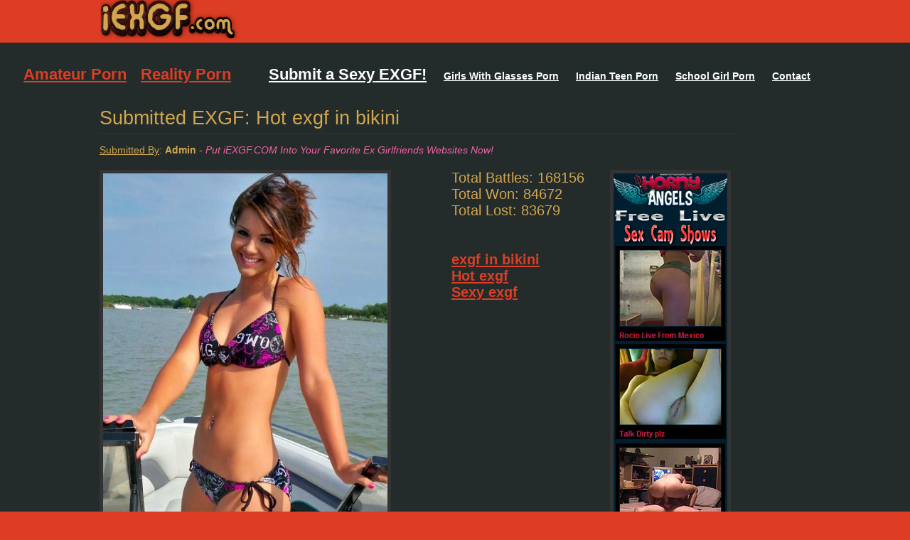

--- FILE ---
content_type: text/html; charset=UTF-8
request_url: http://iexgf.com/contenders/view/hot_exgf_in_bikini
body_size: 6204
content:
<!DOCTYPE html PUBLIC "-//W3C//DTD XHTML 1.0 Transitional//EN" "http://www.w3.org/TR/xhtml1/DTD/xhtml1-transitional.dtd">
<html xmlns="http://www.w3.org/1999/xhtml">
<head>
	<meta http-equiv="Content-Type" content="text/html; charset=utf-8" />	<title>Submitted Girlfriend: Hot exgf in bikini. RateGirfriend.com</title>
	<meta name="Keywords" content="Hot exgf in bikini, exgf in bikini, Hot exgf, Sexy exgf, exgf pictures, ex-girlfriend galleries, iExGf.com" />	
	<meta name="Description" content="Hot exgf in bikini. Submitted exgf Pictures at iExGf.com" />
	<link rel="stylesheet" type="text/css" href="/css/cake.generic.css" />	<script type="text/javascript" src="/js/js.php"></script>
    <link href="/css/page.css" rel="stylesheet" type="text/css" /> 
    <script src="/js/jquery.js" type="text/javascript"></script>
	
		<script type="text/javascript" src="/js/thickbox/thickbox.php"></script>
	<link rel="stylesheet" type="text/css" href="/css/thickbox.css" media="screen" />
	
	
	
<script>var _gaq=[['_setAccount','UA-18504247-52'],['_trackPageview']];(function(d,t){var g=d.createElement(t),s=d.getElementsByTagName(t)[0];g.async=1;g.src='//www.google-analytics.com/ga.js';s.parentNode.insertBefore(g,s)})(document,'script')</script>

</head>
<div id="Layer1" align="right" style="position:absolute;width:140px;height:130px;z-index:1;background:none;right:0px;">
<script type="text/javascript">
function setFlashWidth(divid, newW){
	document.getElementById(divid).style.width = newW+"px";
}
function setFlashHeight(divid, newH){
	document.getElementById(divid).style.height = newH+"px";		
}
function setFlashSize(divid, newW, newH){
	setFlashWidth(divid, newW);
	setFlashHeight(divid, newH);
}
</script>
</div>
<body>
	<div id="container">
		<div id="header">
			<h1><a href="/">Who is gonna be the sexiest EXGF?</a></h1>
<span id="add">
<!-- AddThis Button BEGIN -->
<div class="addthis_toolbox addthis_default_style "><a class="addthis_counter"></a></div><script type="text/javascript">var addthis_config = {"data_track_addressbar":true};</script><script type="text/javascript" src="http://s7.addthis.com/js/250/addthis_widget.js#pubid=ra-50a04beb520a591e"></script>
<!-- AddThis Button END -->
</span>
			<ul id="nav">
				<li><span style="font-size:22px;"><a href="/contenders/add">Submit a Sexy EXGF!</a></span></li>
				<li><a href="http://smartgirlstube.com/" target="_blank" title="live girls webcams">Girls With Glasses Porn</a></li>
				<li><a href="http://sextube.desi/" target="_blank" title="live girls webcams">Indian Teen Porn</a></li>
				<li><a href="http://studentsexvideos.com/" target="_blank" title="School Girl Porn Tube">School Girl Porn</a></li>
				<li><a href="/contact">Contact</a></li>
			</ul>
		</div>
		<div id="content_wrapper">
<br /><center>
<div style="width:900px;text-align:center;"><script type="text/javascript" src="http://wct.click/banner/ads.js?data=eyJhIjoyLCJvIjozNywicCI6MiwiYiI6bnVsbCwicHQiOm51bGwsInciOjcyOCwiaCI6OTB9&tracker=iexgf"></script></div>
</center>	
<BR>
<div align="center"><span style="font-size:22px;"><a href="http://rookiepornvideos.com/" target="_blank">Amateur Porn</a></span><span style="font-size:22px; margin-left:20px;"><a href="http://RealityXXXTube.com.com/" target="_blank">Reality Porn</a></span></div>
<BR>

	
		<div id="content">
						    <script type="text/javascript">
    
    jQuery.fn.add_comment = function (page_id) {
    var that = $(this);

    that.hide(10, function () {
        that.prev().show();
    });

    that.parent().find('input[type=submit]').click(function () {
        var value = $(this).prev().val();
        if (value.length < 3) {
            $(this).prev().addClass('error');
            return false;
        } else {
            var input = $(this);
            input.prev().attr('disabled', true);
            input.attr('disabled', true);
            $.post("../../../ajax.php", {
                page_id: page_id,
                comment: value
            }, function (data) {
                if (data.error) {
                    alert("Your Comment Can Not Be Posted");
                } else {
                    that.parent().prev('.comments').append('<div class="comment rounded5"><p class="body right small">' + data.comment + '<br /><div class="details small"><span class="blue">' + data.time + '</span></div></p></div>');
                    input.prev().val('');
                }
                input.prev().attr('disabled', false);
                input.attr('disabled', false);
            },'json');
        }
        return false;
    });
};
 </script>
<div class="contenders view">
<h2>Submitted EXGF: Hot exgf in bikini</h2>
<h4><u>Submitted By</u>: <b>Admin</b> - <font color="#f363a5"><i>Put iEXGF.COM Into Your Favorite Ex Girlfriends Websites Now!</i></font></h4>
		<a href="/files/30/20120205150623-facebookgirls66.jpg" class="thickbox"><img src="/images/resize/400/*/35" /></a>

	<div id="data">
		<ul id="stats">
<div align="center"><a href="http://www.hornyangels.com/" target="_blank" title="free live sex"><img src="http://iexgf.com/hangels1602.jpg" border="1" alt="free live sex shows" /></a></div>
		</ul>

		<ul id="tags">
			<li>Total Battles: 168156</li>
			<li>Total Won: 84672</li>
			<li>Total Lost: 83679</li>
<br /><br />
						<li><a href="/tags/view/exgf_in_bikini">exgf in bikini</a></li>
						<li><a href="/tags/view/hot_exgf">Hot exgf</a></li>
						<li><a href="/tags/view/sexy_exgf">Sexy exgf</a></li>
				
		</ul>
	</div>
</div>
<center><br />visit our partner's sites :<br /><a href="http://www.candidoops.com/" title="candid oops pictures" target="_blank"><font color="#dd3d25">Candid Oops</font></a>&nbsp;&nbsp;-&nbsp;&nbsp;<a href="http://www.exgftube.net/" title="exgf tube videos" target="_blank"><font color="#dd3d25">EXGF Tube Videos</font></a>&nbsp;&nbsp;-&nbsp;&nbsp;<a href="http://www.blackexgf.com/" title="black ex gf" target="_blank"><font color="#dd3d25">BLACK EX GF</font></a>&nbsp;&nbsp;-&nbsp;&nbsp;<a href="http://punkxxx.com/" title="punk xxx" target="_blank"><font color="#dd3d25">EMO / PUNK XXX GIRLFRIENDS</font></a>&nbsp;&nbsp;-&nbsp;&nbsp;<a href="http://www.teensexgalleries.com/" title="teen sex galleries" target="_blank"><font color="#dd3d25">TEEN SEX GALLERIES</font></a></center><br />		</div>
		<center><br /><a href='/'><font size='5'><b>Return To Main Page To Continue Voting Sexy EXGF Pictures!</b></font></a></center><br /><br /><center>
<div style="width:1000px;text-align:left;"><font size="6" color="#d2a64f"><b><u>EXGF Galleries &nbsp;&nbsp;&nbsp;&nbsp;&nbsp;&nbsp;</u></b></font><br /></div>
<style>
  #conta {
  width:1000px;
}
#conte {
  float:left;
  text-align:left;  
  width:500px;
  min-width:500px;
}
#exgfs table tbody .even { background:#232c2b;}
#exgfs table tbody .odd {}
#exgfs table tbody .hover { background:#232c2b; color:#fff;}
#exgfs table tbody .hover a { color:#dd3e28;}
#sideb {
  float:left;
  text-align:left; 
  width:500px;
}
  .today {
    font-size:9px;
    color:#dd3d25;
  } 
  .yesterday {
    font-size:9px;
    color:#dc5b48;
  } 
  .twodaysago {
    font-size:9px;
    color:#d87262;
  } 
  .oldest {
    font-size:9px;
    color:#d58c81;
  } 
  .typp {
    font-size:9px;
    color:#d58c81;
    font-weight:bold;
    font-style:italic;
  } 
</style>
<div id="exgfs">
<table style="width:1000px;"><tr><td style="width:1000px;">
<div id="conta"><div id="conte">
<span class="today">[Added Today!]</span>&nbsp;<a href="http://galleries.amakings.com/watchmygf/pictures/104-hot-fishnets/?nats=NToyOjE,0,0,0,103" target="_blank" rel="nofollow">Hot fishnet models posing</a> - <span class="typp">Girlfriends Pictures</span><br />
<span class="today">[Added Today!]</span>&nbsp;<a href="http://galleries.amakings.com/watchmygf/pictures/103-self-shooting-hotties/?nats=NToyOjE,0,0,0,102" target="_blank" rel="nofollow">Sexy self-shooting hotties posing</a> - <span class="typp">Girlfriends Pictures</span><br />
<span class="today">[Added Today!]</span>&nbsp;<a href="http://galleries.amakings.com/watchmygf/pictures/102-hot-milfs/?nats=NToyOjE,0,0,0,101" target="_blank" rel="nofollow">Hot and seductive MILFs</a> - <span class="typp">Girlfriends Pictures</span><br />
<span class="today">[Added Today!]</span>&nbsp;<a href="http://galleries.amakings.com/watchmygf/pictures/101-amateur-asses/?nats=NToyOjE,0,0,0,100" target="_blank" rel="nofollow">Hot amateurs showing off their asses</a> - <span class="typp">Girlfriends Pictures</span><br />
<span class="today">[Added Today!]</span>&nbsp;<a href="http://galleries.amakings.com/watchmygf/pictures/100-busty-babe-strips-and-gets-hardcore/?nats=NToyOjE,0,0,0,99" target="_blank" rel="nofollow">Busty babe strips and goes hardcore</a> - <span class="typp">Girlfriends Pictures</span><br />
<span class="today">[Added Today!]</span>&nbsp;<a href="http://galleries.amakings.com/watchmygf/pictures/099-blowjob-queen-paula-getting-a-facial/?nats=NToyOjE,0,0,0,98" target="_blank" rel="nofollow">Blowjob queen Paula sucking cock</a> - <span class="typp">Girlfriends Pictures</span><br />
<span class="today">[Added Today!]</span>&nbsp;<a href="http://galleries.amakings.com/watchmygf/pictures/098-blonde-slut-naked-body/?nats=NToyOjE,0,0,0,97" target="_blank" rel="nofollow">Blonde teen slut displays naked body</a> - <span class="typp">Girlfriends Pictures</span><br />
<span class="today">[Added Today!]</span>&nbsp;<a href="http://galleries.amakings.com/watchmygf/pictures/097-blonde-skiboat-naked/?nats=NToyOjE,0,0,0,96" target="_blank" rel="nofollow">Naked blonde teen posing on skiboat</a> - <span class="typp">Girlfriends Pictures</span><br />
<span class="today">[Added Today!]</span>&nbsp;<a href="http://galleries.amakings.com/watchmygf/pictures/096-blonde-showing-pussy/?nats=NToyOjE,0,0,0,95" target="_blank" rel="nofollow">Blonde teen showing her pussy</a> - <span class="typp">Girlfriends Pictures</span><br />
<span class="yesterday">[Added Today!]</span>&nbsp;<a href="http://galleries.amakings.com/watchmygf/pictures/095-blonde-ruskie-flaunts-her-naked-body/?nats=NToyOjE,0,0,0,94" target="_blank" rel="nofollow">Blonde Ruskie teen naked</a> - <span class="typp">Girlfriends Pictures</span><br />
<span class="yesterday">[Added Yesterday]</span>&nbsp;<a href="http://galleries.amakings.com/watchmygf/pictures/094-blonde-in-slutty-outfit/?nats=NToyOjE,0,0,0,93" target="_blank" rel="nofollow">Blonde teen in slutty outfit</a> - <span class="typp">Girlfriends Pictures</span><br />
<span class="yesterday">[Added Yesterday]</span>&nbsp;<a href="http://galleries.amakings.com/watchmygf/pictures/093-blonde-in-nightgown-masturbating/?nats=NToyOjE,0,0,0,92" target="_blank" rel="nofollow">Blonde in nightgown masturbating</a> - <span class="typp">Girlfriends Pictures</span><br />
<span class="yesterday">[Added Yesterday]</span>&nbsp;<a href="http://galleries.amakings.com/watchmygf/pictures/092-blonde-haired-busty-teen/?nats=NToyOjE,0,0,0,91" target="_blank" rel="nofollow">Busty blonde teen posing</a> - <span class="typp">Girlfriends Pictures</span><br />
<span class="yesterday">[Added Yesterday]</span>&nbsp;<a href="http://galleries.amakings.com/watchmygf/pictures/091-blonde-gets-off-to-her-own-pictures-on-the-pc/?nats=NToyOjE,0,0,0,90" target="_blank" rel="nofollow">Blonde teen slut gets off to her own hot PC pics</a> - <span class="typp">Girlfriends Pictures</span><br />
<span class="yesterday">[Added Yesterday]</span>&nbsp;<a href="http://galleries.amakings.com/watchmygf/pictures/090-blonde-gets-a-cumshot-on-stomach/?nats=NToyOjE,0,0,0,89" target="_blank" rel="nofollow">Naked blonde teen gets cumshot</a> - <span class="typp">Girlfriends Pictures</span><br />
<span class="yesterday">[Added Yesterday]</span>&nbsp;<a href="http://galleries.amakings.com/watchmygf/pictures/089-blonde-cutie-showing-and-spreading/?nats=NToyOjE,0,0,0,88" target="_blank" rel="nofollow">Blonde naked cutie showing and spreading</a> - <span class="typp">Girlfriends Pictures</span><br />
<span class="yesterday">[Added Yesterday]</span>&nbsp;<a href="http://galleries.amakings.com/watchmygf/pictures/088-blonde-closeup-pussy/?nats=NToyOjE,0,0,0,87" target="_blank" rel="nofollow">Hot blonde pussy closeup pics</a> - <span class="typp">Girlfriends Pictures</span><br />
<span class="yesterday">[Added Yesterday]</span>&nbsp;<a href="http://galleries.amakings.com/watchmygf/pictures/087-blonde-chick-with-bush-shows-off-nice-tits/?nats=NToyOjE,0,0,0,86" target="_blank" rel="nofollow">Bushy blonde chick shows off nice pair of tits</a> - <span class="typp">Girlfriends Pictures</span><br />
<span class="yesterday">[Added Yesterday]</span>&nbsp;<a href="http://galleries.amakings.com/watchmygf/pictures/086-blonde-chick-gets-down-n-dirty/?nats=NToyOjE,0,0,0,85" target="_blank" rel="nofollow">Blonde teen chick gets down and really dirty</a> - <span class="typp">Girlfriends Pictures</span><br />
<span class="twodaysago">[Added Yesterday]</span>&nbsp;<a href="http://galleries.amakings.com/watchmygf/pictures/085-blonde-babe-maya-fucking-and-sucking-cock/?nats=NToyOjE,0,0,0,84" target="_blank" rel="nofollow">Blonde babe Maya fucking and sucking cock</a> - <span class="typp">Girlfriends Pictures</span><br />
</div><div id="sideb">
<span class="twodaysago">[2 days ago]</span>&nbsp;<a href="http://galleries.amakings.com/watchmygf/pictures/084-blonde-amateur-posing-dirty/?nats=NToyOjE,0,0,0,83" target="_blank" rel="nofollow">Blonde amateur teen posing dirty</a> - <span class="typp">Girlfriends Pictures</span><br />
<span class="twodaysago">[2 days ago]</span>&nbsp;<a href="http://galleries.amakings.com/watchmygf/pictures/083-blindfolded-babe-fucked/?nats=NToyOjE,0,0,0,82" target="_blank" rel="nofollow">Blindfolded teen babe fucked</a> - <span class="typp">Girlfriends Pictures</span><br />
<span class="twodaysago">[2 days ago]</span>&nbsp;<a href="http://galleries.amakings.com/watchmygf/pictures/082-black-teen-shows-her-pussy/?nats=NToyOjE,0,0,0,81" target="_blank" rel="nofollow">Pretty black teen flaunts her pussy</a> - <span class="typp">Girlfriends Pictures</span><br />
<span class="twodaysago">[2 days ago]</span>&nbsp;<a href="http://galleries.amakings.com/watchmygf/pictures/081-bisexual-chick-sucks-tits-and-cocks/?nats=NToyOjE,0,0,0,80" target="_blank" rel="nofollow">Bisexual teen chick sucking on tits and hard cocks</a> - <span class="typp">Girlfriends Pictures</span><br />
<span class="twodaysago">[2 days ago]</span>&nbsp;<a href="http://galleries.amakings.com/watchmygf/pictures/080-big-tittied-girl-on-the-phone/?nats=NToyOjE,0,0,0,79" target="_blank" rel="nofollow">Busty brunette teen on the phone</a> - <span class="typp">Girlfriends Pictures</span><br />
<span class="twodaysago">[2 days ago]</span>&nbsp;<a href="http://galleries.amakings.com/watchmygf/pictures/079-big-tittied-blonde-stripping-and-trying-on-clothes/?nats=NToyOjE,0,0,0,78" target="_blank" rel="nofollow">Busty blonde chick stripping naked inside bedroom</a> - <span class="typp">Girlfriends Pictures</span><br />
<span class="twodaysago">[2 days ago]</span>&nbsp;<a href="http://galleries.amakings.com/watchmygf/pictures/078-big-tittied-blonde-babe/?nats=NToyOjE,0,0,0,77" target="_blank" rel="nofollow">Hot and sexy amateur girlfriends</a> - <span class="typp">Girlfriends Pictures</span><br />
<span class="twodaysago">[2 days ago]</span>&nbsp;<a href="http://galleries.amakings.com/watchmygf/pictures/077-big-tit-lesbians/?nats=NToyOjE,0,0,0,76" target="_blank" rel="nofollow">Busty teen lesbians posing</a> - <span class="typp">Girlfriends Pictures</span><br />
<span class="twodaysago">[2 days ago]</span>&nbsp;<a href="http://galleries.amakings.com/watchmygf/pictures/076-big-collection-of-naked-girls/?nats=NToyOjE,0,0,0,75" target="_blank" rel="nofollow">Big collection of naked girls pics</a> - <span class="typp">Girlfriends Pictures</span><br />
<span class="oldest">[2 days ago]</span>&nbsp;<a href="http://galleries.amakings.com/watchmygf/pictures/075-big-breasted-gf-sucking-cock/?nats=NToyOjE,0,0,0,74" target="_blank" rel="nofollow">Busty hot GF sucking cock</a> - <span class="typp">Girlfriends Pictures</span><br />
<span class="oldest">[still fresh galleries]</span>&nbsp;<a href="http://galleries.amakings.com/watchmygf/pictures/074-big-breast-blonde/?nats=NToyOjE,0,0,0,73" target="_blank" rel="nofollow">Big tit blonde posing naked</a> - <span class="typp">Girlfriends Pictures</span><br />
<span class="oldest">[still fresh galleries]</span>&nbsp;<a href="http://galleries.amakings.com/watchmygf/pictures/073-betty-naked-self-pics/?nats=NToyOjE,0,0,0,72" target="_blank" rel="nofollow">Betty and her naked self pics</a> - <span class="typp">Girlfriends Pictures</span><br />
<span class="oldest">[still fresh galleries]</span>&nbsp;<a href="http://galleries.amakings.com/watchmygf/pictures/072-bettina-and-her-luscious-boobs/?nats=NToyOjE,0,0,0,71" target="_blank" rel="nofollow">Hottie Bettina and her luscious boobs</a> - <span class="typp">Girlfriends Pictures</span><br />
<span class="oldest">[still fresh galleries]</span>&nbsp;<a href="http://galleries.amakings.com/watchmygf/pictures/071-best-girlfriends-and-one-lucky-guy/?nats=NToyOjE,0,0,0,70" target="_blank" rel="nofollow">Two horny girls and one lucky guy</a> - <span class="typp">Girlfriends Pictures</span><br />
<span class="oldest">[still fresh galleries]</span>&nbsp;<a href="http://galleries.amakings.com/watchmygf/pictures/070-bestfriends-get-naked/?nats=NToyOjE,0,0,0,69" target="_blank" rel="nofollow">Female bestfriends getting naked</a> - <span class="typp">Girlfriends Pictures</span><br />
<span class="oldest">[still fresh galleries]</span>&nbsp;<a href="http://galleries.amakings.com/watchmygf/pictures/069-beautiful-naked-girl/?nats=NToyOjE,0,0,0,68" target="_blank" rel="nofollow">Beautiful naked teen girl stripping and posing</a> - <span class="typp">Girlfriends Pictures</span><br />
<span class="oldest">[still fresh galleries]</span>&nbsp;<a href="http://galleries.amakings.com/watchmygf/pictures/068-beautiful-lesbian-girlfriends/?nats=NToyOjE,0,0,0,67" target="_blank" rel="nofollow">Beautiful lesbian girlfriends playing</a> - <span class="typp">Girlfriends Pictures</span><br />
<span class="oldest">[still fresh galleries]</span>&nbsp;<a href="http://galleries.amakings.com/watchmygf/pictures/067-beautiful-laura-in-the-nude/?nats=NToyOjE,0,0,0,66" target="_blank" rel="nofollow">Beautiful teen Laura in the nude</a> - <span class="typp">Girlfriends Pictures</span><br />
<span class="oldest">[still fresh galleries]</span>&nbsp;<a href="http://galleries.amakings.com/watchmygf/pictures/066-beatrice-posing-naked/?nats=NToyOjE,0,0,0,65" target="_blank" rel="nofollow">Pretty teen Beatrice naked</a> - <span class="typp">Girlfriends Pictures</span><br />
<span class="oldest">[still fresh galleries]</span>&nbsp;<a href="http://galleries.amakings.com/watchmygf/pictures/065-beautiful-babe-spreads-her-legs/?nats=NToyOjE,0,0,0,64" target="_blank" rel="nofollow">Beautiful babe spreads her legs</a> - <span class="typp">Girlfriends Pictures</span><br />
</div></div></td></tr></table>
</div>
<br /><br /><hr style="width:1000px;"><br />

</center>
		</div>
		<div id="footer_wrapper">
			<div id="footer">
				<div id="top5">
<h3>Top 15 EXGFs</h3>
<ol>
		<li>
		<a href="/contenders/view/3_pics_exgf_in_cuba" title="Won 174674 out of 254657.">
		3 pics exgf in Cuba</a>
	</li>
		<li>
		<a href="/contenders/view/the_exgf_of_an_old_college_friend" title="Won 88302 out of 168228.">
		The exgf of an old college friend</a>
	</li>
		<li>
		<a href="/contenders/view/enjoy_my_ass" title="Won 86685 out of 168243.">
		enjoy my ass</a>
	</li>
		<li>
		<a href="/contenders/view/big_ass_exgf" title="Won 85045 out of 168110.">
		Big ass exgf</a>
	</li>
		<li>
		<a href="/contenders/view/sporty_exgf_tits" title="Won 85002 out of 168134.">
		sporty exgf tits</a>
	</li>
		<li>
		<a href="/contenders/view/very_hot_exgf" title="Won 84986 out of 168171.">
		Very Hot exgf</a>
	</li>
		<li>
		<a href="/contenders/view/my_sexy_nude_body_for_you_guys" title="Won 84993 out of 168185.">
		My sexy nude body for you guys</a>
	</li>
		<li>
		<a href="/contenders/view/new_tits_exgf" title="Won 84959 out of 168186.">
		new tits exgf</a>
	</li>
		<li>
		<a href="/contenders/view/awesome_body_blonde_exgf" title="Won 85003 out of 168275.">
		awesome body blonde exgf</a>
	</li>
		<li>
		<a href="/contenders/view/thank_you_iphone_thank_you" title="Won 84864 out of 168166.">
		Thank you iPhone... thank you!</a>
	</li>
		<li>
		<a href="/contenders/view/thank_you_iphone_and_facebook" title="Won 84927 out of 168312.">
		Thank you iPhone and Facebook!</a>
	</li>
		<li>
		<a href="/contenders/view/hot_exgf_in_bikini" title="Won 84912 out of 168298.">
		hot exgf in bikini</a>
	</li>
		<li>
		<a href="/contenders/view/very_sexy_exgf_boobs" title="Won 84831 out of 168150.">
		very sexy exgf boobs</a>
	</li>
		<li>
		<a href="/contenders/view/exgf_of_my_dream" title="Won 86925 out of 172315.">
		exgf of my dream</a>
	</li>
		<li>
		<a href="/contenders/view/cute_teen_topless_auto_picture_in_front_of_a_mirror" title="Won 84826 out of 168192.">
		cute teen topless auto picture in front of a mirror</a>
	</li>
	</ol>
</div>
				<div id="toptags">
	<h3>Top EXGF Tags</h3>
	<ol>
				<li>
			<a href="/tags/view/sexy_exgf" title="Has 116 Contenders.">
			Sexy exgf			</a>
		</li>
				<li>
			<a href="/tags/view/exgf_in_bikini" title="Has 83 Contenders.">
			exgf in bikini			</a>
		</li>
				<li>
			<a href="/tags/view/brunette_exgf" title="Has 67 Contenders.">
			Brunette exgf			</a>
		</li>
				<li>
			<a href="/tags/view/big_tits_exgf" title="Has 66 Contenders.">
			Big tits exgf			</a>
		</li>
				<li>
			<a href="/tags/view/blonde_exgf" title="Has 52 Contenders.">
			Blonde exgf			</a>
		</li>
				<li>
			<a href="/tags/view/nude_exgf" title="Has 51 Contenders.">
			Nude exgf			</a>
		</li>
				<li>
			<a href="/tags/view/young_exgf" title="Has 47 Contenders.">
			Young exgf			</a>
		</li>
				<li>
			<a href="/tags/view/exgf_mirror" title="Has 46 Contenders.">
			exgf mirror			</a>
		</li>
				<li>
			<a href="/tags/view/exgf_ass" title="Has 43 Contenders.">
			exgf ass			</a>
		</li>
				<li>
			<a href="/tags/view/exgf_in_panties" title="Has 39 Contenders.">
			exgf in panties			</a>
		</li>
				<li>
			<a href="/tags/view/exgf_selfshot" title="Has 39 Contenders.">
			exgf selfshot			</a>
		</li>
				<li>
			<a href="/tags/view/exgf_cleavage" title="Has 29 Contenders.">
			exgf cleavage			</a>
		</li>
				<li>
			<a href="/tags/view/exgf" title="Has 21 Contenders.">
			exgf			</a>
		</li>
				<li>
			<a href="/tags/view/beautiful_exgf" title="Has 15 Contenders.">
			Beautiful exgf			</a>
		</li>
				<li>
			<a href="/tags/view/exgf_in_lingerie" title="Has 14 Contenders.">
			exgf in lingerie			</a>
		</li>
			</ol>
</div>
				<div id="about">
	<h3>iEXGF.COM - Who's gonna be the sexiest EXGF?</h3>
	<p>
		<strong>iEXGF.COM</strong> is a rating system website that presents you two exgf pictures, you then simply click on younr favorite exgf picture to cast your vote!
		Under each exgf pictures, you will see a list of assigned <strong>Tags</strong> that you can click on and go the all the exgf under that specific tag name. Each exgf can also have multiple pictures so click on the exgf pictures titles to reach the exgf details zone <b>and leave a sexy comment!</b><br />The exgf submitters loves to read your sexy comments!
	</p>
	<p>
		Copyright 2015 - <strong>iEXGF.COM  All Rights Reserved.</strong><br /><script type="text/javascript" src="http://wct.click/banner/ads.js?data=eyJhIjoyLCJvIjozNywicCI6MiwiYiI6bnVsbCwicHQiOm51bGwsInciOjQ2OCwiaCI6ODB9&tracker=iexgf"></script>
	</p>
	<p>
		<br /><br /><i>other free exgf sites : <a href="http://www.exgftube.net/" title="ex gf tubes">EX GF Videos</a>, <a href="http://findfree.xxx" title="find free xxx exgf">Find Free XXX Girlfriends</a>, <a href="http://www.blackexgf.com/" title="black exgf">Black EXGF</a>, <a href="http://RealTeenMovies.com" title="Real Teen Videos">Teen Porn Tube</a><br>
	</p>
</div>			</div>
		</div>
	</div>
	<script type="text/javascript">
(function (tos) {
  window.setInterval(function () {
    tos = (function (t) {
      return t[0] == 50 ? (parseInt(t[1]) + 1) + ':00' : (t[1] || '0') + ':' + (parseInt(t[0]) + 10);
    })(tos.split(':').reverse());
    window.pageTracker ? pageTracker._trackEvent('Time', 'Log', tos) : _gaq.push(['_trackEvent', 'Time', 'Log', tos]);
  }, 10000);
})('00');
</script>
<!-- Start of StatCounter Code for Default Guide -->
<script type="text/javascript">
var sc_project=8452635; 
var sc_invisible=1; 
var sc_security="fb28943d"; 
var scJsHost = (("https:" == document.location.protocol) ?
"https://secure." : "http://www.");
document.write("<sc"+"ript type='text/javascript' src='" +
scJsHost +
"statcounter.com/counter/counter.js'></"+"script>");</script>
<noscript><div class="statcounter"><a title="hits counter"
href="http://statcounter.com/" target="_blank"><img
class="statcounter"
src="https://c.statcounter.com/8452635/0/fb28943d/1/"
alt="hits counter"></a></div></noscript>
<!-- End of StatCounter Code for Default Guide -->
</body>
</html>

--- FILE ---
content_type: text/css
request_url: http://iexgf.com/css/cake.generic.css
body_size: 11650
content:
* { margin:0; padding:0;}

/* General Style Info */
body { color: #d2a64f; font-size:90%; margin: 0; background:url(../img/bg.jpg) repeat-x #dd3d25; font-family:Geneva, Arial, Helvetica, sans-serif;}
a { color:#dd3d25; text-decoration: underline; font-weight: bold; outline:none;}
p { padding:0 0 15px 0;}
a:hover { text-decoration:none;}
a:visited { color:#dd3d25;}
a img { border:none;}
h1, h2, h3, h4 { font-weight: normal; padding:0 0 5px 0; margin:0 0 15px 0;}
h1 { font-size: 100%;}
h2 { font-size: 190%; }
h3 { font-size: 165%; }
h4 { font-weight: normal;}
ul, li { margin: 0 12px;}

/* Layout */
#container { text-align: left;}
#header{ height:60px; width:1000px; margin:0 auto;}
	#header h1 { padding:0; width:455px; float:left;}
	#header h1 a { width:455px; height:60px; display:block; text-indent:-9999px; background:url(../img/log.png) no-repeat;}
	#header h1 a:hover {}
	#header #add { padding:0; width:75px; float:left; text-align:center;}
	#header #nav { float:right; height:60px; list-style-type:none; margin:0; padding:0;}
	#header #nav li { display:inline; line-height:60px; margin:0; padding:0 0 0 20px;}
	#header #nav li a { color:#fff;}
#content_wrapper { background:#232c2b;}
#content{ clear: both; color: #d2a64f; width:1000px; margin:0 auto; padding: 15px 0; overflow:auto; background:#232c2b;}
.index { width:1000px; margin:0 auto;}
/* contender index */
.contenders { width:1000px; overflow:auto;}
.vs { background:url(../img/bg_vs.png) no-repeat; background-position: 0 50px;}
.contenders .contender1 { float:left; overflow:hidden;}
.contenders .contender2 { float:right; overflow:hidden;}
.contenders .item	{ width:410px;}
.contenders .item a.vote { display:block; width:400px; border:5px solid #ccc;}
.contenders .item a.vote img { padding:0; margin:0; display:block;}
.contenders .item:hover a.vote { border: 5px solid #333;}
.contenders .item .info { width:400px; background:#333; margin:0 0 5px 5px; position:relative; bottom:105px; height:100px; float:left; color:#fff;}
	.contenders .item .info a { color:#fff;}
	.contenders .item .info h2 { padding:0; margin:5px 0 10px 10px;}
	.contenders .item .info h2 a { color:#fff; text-decoration:none;}
	.contenders .item .info h2 a:hover { text-decoration:underline;}
	.contenders .item .info .contender_tags { padding:0; margin:0; list-style-type:none;}
	.contenders .item .info .contender_tags li { display:inline; padding:0; margin:0 0 0 10px;}
	.contenders .item .info .stats { padding:0; margin:0 0 5px 0;}
	.contenders .item .info .stats li { display:inline; padding:0; margin:0 0 0 10px;}
/* contender view */
.view {width:900px;}
	.view h2 { border-bottom:1px solid #333;}
	.view img { border:5px solid #333; float:left;}
	.view #data {position:relative; float:right; display:block;}
	.view #gallery { float:right; width:500px; padding: 15px 0 0 0;}
	.view #gallery a { float:left; margin:0 10px 10px 0;}
	
#stats { float:right; list-style-type:none; font-size:140%; display:block;}
#tags { float:right; list-style-type:none; font-size:140%; display:block;}	
#comm {
	position: absolute;
	top:155px;
	left:25px;
	width:320px;
    background:#505050;
    color:#000000;
    padding: 5px;
    border: 5px solid #333;
    text-align:center;
    -moz-border-radius: 4px;
    -webkit-border-radius: 4px;
    border-radius: 4px;
}
/* contact,features */
.contact h1, .features h1 { font-size:160%; border-bottom:1px solid #333; font-weight:bold;}
.contact form { width:99%;}
.features {}
	.features h2 { font-size:140%; border-bottom:1px solid #333;}
	.features h3 { font-size:120%; color:#54a4de;}
	.features a { color:#54a4de;}
	.features ul { margin:0 15px 15px 15px;}
	.features .gallery { margin:0 auto; overflow:auto; width:70%;}
	.features .gallery a { display:block; float:left; margin:0 15px 15px 0; border:5px solid #bbd9ee;}
	.features .gallery a:hover { border:5px solid #54a4de;}
/* footer */
#footer_wrapper { background:#dd3d25;}
#footer { clear: both; width:1000px; margin:0 auto; height:150px; background:#dd3d25; padding:15px 0;}
#footer a { color:#fff;}
	#footer h3 { padding:0 0 15px 0; color:#d2a64f; font-weight:bold; margin:0;}
	#footer p { color:#ebebeb;}
	#footer #top5 { float:left; padding:0 15px;}
	#footer #toptags { float:left; padding:0 15px;}
	#footer #about { padding:0 15px;}
	#footer ol {}
	#footer ol li { padding:0 0 3px 0;}
	#footer ol li a { color:#ebebeb;}

/* Tables */
table { width:100%; background:#fff; border:1px solid #e1e1e1; }
table thead { background:#ddecf7; color:#54a4de;}
table thead th { padding:5px;}
table tbody {}
table tbody td { padding:5px;}
table tbody .even { background:#e1e1e1;}
table tbody .odd {}
table tbody .hover { background:#206ba4; color:#fff;}
table tbody .hover a { color:#fff;}
table a { color:#333; text-decoration:underline;}
table a:hover { text-decoration:none;}
/* tags view */
table#tags_view .battles { text-align:center;}
table#tags_view .won { text-align:center;}
table#tags_view .lost { text-align:center;}
table#tags_view .battles,
table#tags_view .won,
table#tags_view .lost { width:80px;}

/* Paging */
div.paging { background:#fff; color: #ccc; margin-bottom: 2em;}
div.paging div.disabled { color: #ddd; display: inline;}
div.paging span { }
div.paging span.current { color: #000;}
div.paging span a {}

/* Scaffold View */
dl { line-height: 2em; margin: 0em 0em; width: 60%;}
dl.altrow { background: #f4f4f4;}
dt { font-weight: bold; padding-left: 4px;vertical-align: top; }
dd { margin-left: 10em; margin-top: -2em; vertical-align: top;}

/* Forms */
form { clear: both; padding: 0; width: 80%; margin:0 auto;}
fieldset { border: 1px solid #ccc; padding: 16px 20px;}
fieldset legend { font-size: 160%; font-weight: bold;}
fieldset fieldset { margin-top: 0px; margin-bottom: 20px; padding: 16px 10px;}
fieldset fieldset legend { font-size: 120%; font-weight: normal;}
fieldset fieldset div { clear: left; margin: 0 20px;}
form div { clear: both; padding: .5em; vertical-align: text-top;}
form div.input { color: #d2a64f; }
form div.required { color: #d2a64f; font-weight: bold;}
form div.submit { border: 0; clear: both; margin-top: 10px;}
label { display: block; font-size: 110%; padding-right: 20px;}
label span { color:#990000; font-weight:bold;}
input, textarea { clear: both; font-size: 140%; padding: 2px; width: 100%;}
select { clear: both; font-size: 120%; vertical-align: text-bottom;}
select[multiple=multiple] { width: 100%;}
option { font-size: 120%; padding: 0 3px;}
input[type=checkbox] { clear: left; float: left; margin: 0px 6px 7px 2px;width: auto; }
input[type=radio] { float:left; width:auto;	margin: 0 3px 7px 0; }
div.radio label { margin: 0 0 6px 20px;}
input[type=submit] { display: inline; font-size: 110%; padding: 2px 5px; width: auto; vertical-align: bottom;}

/* Notices and Errors */
div.message { clear: both; color: #900; font-size: 140%; font-weight: bold; margin: 1em 0;}
div.error-message { clear: both; color: #900; font-weight: bold; padding:.5em 0;}
p.error { background-color: #e32; color: #fff; font-family: Courier, monospace; font-size: 120%; line-height: 140%; padding: 0.8em; margin: 1em 0; }
p.error em { color: #000; font-weight: normal; line-height: 140%;}
.notice { background: #ffcc00; color: #000; display: block; font-family: Courier, monospace; font-size: 120%; line-height: 140%; padding: 0.8em; margin: 1em 0;}
.success { background: green; color: #fff;}

/*  Actions  */
div.actions ul { margin: 0px 0; padding: 0;}
div.actions li { display: inline; list-style-type: none; line-height: 2em; margin: 0 2em 0 0; white-space: nowrap;}
div.actions ul li a { background:#909696; color: #003d4c; text-decoration: none;}
div.actions ul li a:hover { color: #b8904a; text-decoration: underline;}

/* Related */
div.related { clear: both; display: block;}

/* Debugging */
pre { color: #000; background: #f0f0f0; padding: 1em;}
pre.cake-debug { background: #ffcc00; font-size: 120%; line-height: 140%; margin-top: 1em; overflow: auto; position: relative;}
div.cake-stack-trace { background: #fff; border: 4px dotted #ffcc00; color: #333; margin: 0px; padding: 6px; font-size: 120%; line-height: 140%;overflow: auto;	position: relative;}
div.cake-code-dump pre { position: relative; overflow: auto;}
div.cake-stack-trace pre, div.cake-code-dump pre { color: #000; background-color: #F0F0F0; margin: 0px; padding: 1em; overflow: auto;}
div.cake-code-dump pre, div.cake-code-dump pre code { clear: both; font-size: 12px; line-height: 15px;margin: 4px 2px; padding: 4px; overflow: auto;}
div.cake-code-dump span.code-highlight { background-color: #ff0; padding: 4px;}
div.code-coverage-results div.code-line { padding-left:5px; display:block; margin-left:10px;}
div.code-coverage-results div.uncovered span.content { background:#ecc;}
div.code-coverage-results div.covered span.content { background:#cec;}
div.code-coverage-results div.ignored span.content { color:#aaa;}
div.code-coverage-results span.line-num { color:#666; display:block; float:left; width:20px; text-align:right; margin-right:5px;}
div.code-coverage-results span.line-num strong { color:#666;}
div.code-coverage-results div.start { border:1px solid #aaa;border-width:1px 1px 0px 1px; margin-top:30px; padding-top:5px;}
div.code-coverage-results div.end { border:1px solid #aaa; border-width:0px 1px 1px 1px; margin-bottom:30px; padding-bottom:5px;}
div.code-coverage-results div.realstart { margin-top:0px;}
div.code-coverage-results p.note {color:#bbb; padding:5px; margin:5px 0 10px; font-size:10px;}
div.code-coverage-results span.result-bad { color: #a00;}
div.code-coverage-results span.result-ok { color: #fa0;}
div.code-coverage-results span.result-good { color: #0a0;}

/* misc */
.clear			{ clear:both;}
.ajax_loader 	{ width:1000px; margin:0 auto; text-align:center;}
.flash_good		{ color:#dc3d25;background:#d2a64f; border:1px solid #cccccc; padding:5px; font-weight:bold; margin:0 0 15px 0;}
.flash_bad		{ color:#dc3d25;background:#d2a64f; border:1px solid #cccccc; padding:5px; font-weight:bold; margin:0 0 15px 0;}

/* swf upload */
.progressWrapper { width: 357px; overflow: hidden;}
.progressContainer { margin: 5px; padding: 4px; border: solid 1px #E8E8E8; background-color: #F7F7F7; overflow: hidden;}
#btnCancel { width:110px; font-size:12px; float:left;}
/* Message */
.message { margin: 1em 0; padding: 10px 20px; border: solid 1px #FFDD99; background-color: #FFFFCC; overflow: hidden;}
/* Error */
.red { border: solid 1px #B50000; background-color: #FFEBEB;}
/* Current */
.green { border: solid 1px #DDF0DD; background-color: #EBFFEB;}
/* Complete */
.blue { border: solid 1px #CEE2F2; background-color: #F0F5FF;}
.progressName { font-size: 8pt; font-weight: 700; color: #555; width: 323px;height: 14px; text-align: left; white-space: nowrap; overflow: hidden;}
.progressBarInProgress,
.progressBarComplete,
.progressBarError { font-size: 0; width: 0%; height: 2px;background-color: blue; margin-top: 2px;}
.progressBarComplete { width: 100%; background-color: green; visibility: hidden;}
.progressBarError { width: 100%; background-color: red;visibility: hidden; }
.progressBarStatus { margin-top: 2px; width: 337px; font-size: 7pt; font-family: Arial; text-align: left; white-space: nowrap;}
a.progressCancel { font-size: 0; display: block; height: 14px; width: 14px; background-image: url(../img/icons/cancel.png); background-repeat: no-repeat; background-position: -14px 0px; float: right; }
a.progressCancel:hover { background-position: 0px 0px;}

/* tooltip */
#tooltip { position: absolute; z-index: 3000; padding: 5px; opacity: 0.85; background:#333;}
#tooltip h3, #tooltip div { margin: 0; font-size:12px; padding:0; font-weight: bold;}

--- FILE ---
content_type: text/css
request_url: http://iexgf.com/css/page.css
body_size: 1857
content:


#page {
    width: 310px;    
    margin: 10px auto;
}

.left {float:left;}
.right {float: right;}

.red {color: red;}
.blue {color: #3c3c3c;}

.small{font-size: 12px;}

.round {
     border-radius: 5px;
    -webkit-border-radius: 5px;
    -moz-border-radius: 5px;
}
.shadow{
    -webkit-box-shadow: 0px 1px 4px #ddd;
    -moz-box-shadow: 0px 1px 4px #ddd;
}

.effect{
    color: #aaa;
    font-size: 14px;
    text-decoration: none;
    background-color: #f1f1f1;
    background: -webkit-gradient(linear, left top, left 30, from(#f1f1f1), color-stop(4%, #ffffff), to(#f4f4f4));
    background: -moz-linear-gradient(top, #f1f1f1, #ffffff 1px, #f4f4f4 30px);
    border: 1px solid #dadada;
    text-shadow: 1px 1px 0px #fff;
}

.add_comment a:hover,.write input[type="submit"]:focus{
    -webkit-box-shadow: 0px 0px 5px #f363a5;
    -moz-box-shadow: 0px 0px 5px #f363a5;
    box-shadow: 0px 0px 5px #f363a5;    
}

.error{
    -webkit-box-shadow: 0px 0px 5px #FF0000;
    -moz-box-shadow: 0px 0px 5px #FF0000;
    box-shadow: 0px 0px 5px #FF0000;    
}

.comment {
    position: relative;
    float:left; width: 310px;
    padding:5px;
    margin: 4px 0;
    border: 1px solid #DDD;
    background-color: #505050;
    border-left-width: 5px;
    border-left-color: black;
  
}
.comment .body {width: 310px;color: #666666;background-color: #f8d3e4;}
.comment .timer {display: inline;}
.comment .details {position: absolute; bottom: 3px; left: 10px;color: #666666;}

.add_comment a{display: block;margin-top: 4px; padding: 2px 5px;}

.add_comment .write{display: none;}
.add_comment .write .textarea{width: 310px;}
.add_comment .write textarea{height:33px;width: 240px; font-size: 14px;border: 1px solid #DDD;}
.add_comment .write input[type="submit"]{margin-left: 250px; margin-top:-29px; padding: 5px 5px; background-color: #f8d3e4;border: 1px solid #DDD;}